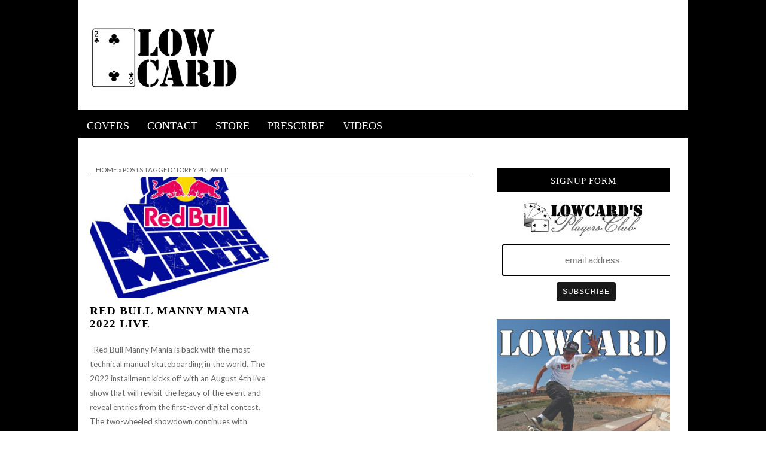

--- FILE ---
content_type: text/html; charset=UTF-8
request_url: https://www.lowcardmag.com/tag/torey-pudwill/
body_size: 10351
content:
<!DOCTYPE html>
<!--[if IE 7]><html id="ie7" lang="en-US"><![endif]-->
<!--[if IE 8]><html id="ie8" lang="en-US"><![endif]-->
<!--[if !(IE 7) | !(IE 8)  ]><!--><html lang="en-US"><!--<![endif]-->
<head>

<meta charset="UTF-8" />
<meta name="viewport" content="width=device-width, initial-scale=1.0, user-scalable=no" />
<meta http-equiv="X-UA-Compatible" content="IE=Edge,chrome=1" />

<!-- Global Site Tag (gtag.js) - Google Analytics -->
<script async src="https://www.googletagmanager.com/gtag/js?id=UA-31068300-1"></script>
<script>
  window.dataLayer = window.dataLayer || [];
  function gtag(){dataLayer.push(arguments);}
  gtag('js', new Date());

  gtag('config', 'UA-31068300-1');
</script>

<script type='text/javascript'>
var googletag = googletag || {};
googletag.cmd = googletag.cmd || [];
(function() {
var gads = document.createElement('script');
gads.async = true;
gads.type = 'text/javascript';
var useSSL = 'https:' == document.location.protocol;
gads.src = (useSSL ? 'https:' : 'http:') + 
'//www.googletagservices.com/tag/js/gpt.js';
var node = document.getElementsByTagName('script')[0];
node.parentNode.insertBefore(gads, node);
})();
</script>

<script type='text/javascript'>
googletag.cmd.push(function() {
googletag.defineSlot('/20388032/videobanner', [728, 90], 'div-gpt-ad-1415950262187-0').addService(googletag.pubads());
googletag.pubads().enableSingleRequest();
googletag.enableServices();
});
</script>

<script type='text/javascript'>
var googletag = googletag || {};
googletag.cmd = googletag.cmd || [];
(function() {
var gads = document.createElement('script');
gads.async = true;
gads.type = 'text/javascript';
var useSSL = 'https:' == document.location.protocol;
gads.src = (useSSL ? 'https:' : 'http:') + 
'//www.googletagservices.com/tag/js/gpt.js';
var node = document.getElementsByTagName('script')[0];
node.parentNode.insertBefore(gads, node);
})();
</script>

<script type='text/javascript'>
googletag.cmd.push(function() {
googletag.defineSlot('/20388032/Independent-Header', [[525, 65], [728, 90]], 'div-gpt-ad-1415921591645-0').addService(googletag.pubads());
googletag.pubads().enableSingleRequest();
googletag.enableServices();
});
</script>

<script type='text/javascript'>
var googletag = googletag || {};
googletag.cmd = googletag.cmd || [];
(function() {
var gads = document.createElement('script');
gads.async = true;
gads.type = 'text/javascript';
var useSSL = 'https:' == document.location.protocol;
gads.src = (useSSL ? 'https:' : 'http:') + 
'//www.googletagservices.com/tag/js/gpt.js';
var node = document.getElementsByTagName('script')[0];
node.parentNode.insertBefore(gads, node);
})();
</script>

<script type='text/javascript'>
googletag.cmd.push(function() {
googletag.defineSlot('/20388032/headerbanner', [640, 90], 'div-gpt-ad-1415918489988-0').addService(googletag.pubads());
googletag.pubads().enableSingleRequest();
googletag.enableServices();
});
</script>


<script type='text/javascript'>
var googletag = googletag || {};
googletag.cmd = googletag.cmd || [];
(function() {
var gads = document.createElement('script');
gads.async = true;
gads.type = 'text/javascript';
var useSSL = 'https:' == document.location.protocol;
gads.src = (useSSL ? 'https:' : 'http:') + 
'//www.googletagservices.com/tag/js/gpt.js';
var node = document.getElementsByTagName('script')[0];
node.parentNode.insertBefore(gads, node);
})();
</script>

<script type='text/javascript'>
googletag.cmd.push(function() {
googletag.defineSlot('/20388032/headerbanner', [640, 90], 'div-gpt-ad-1415917943742-0').addService(googletag.pubads());
googletag.pubads().enableSingleRequest();
googletag.enableServices();
});
</script>

<script type='text/javascript'>
var googletag = googletag || {};
googletag.cmd = googletag.cmd || [];
(function() {
var gads = document.createElement('script');
gads.async = true;
gads.type = 'text/javascript';
var useSSL = 'https:' == document.location.protocol;
gads.src = (useSSL ? 'https:' : 'http:') + 
'//www.googletagservices.com/tag/js/gpt.js';
var node = document.getElementsByTagName('script')[0];
node.parentNode.insertBefore(gads, node);
})();
</script>

<script type='text/javascript'>
googletag.cmd.push(function() {
googletag.defineSlot('/20388032/300x250', [300, 250], 'div-gpt-ad-1415917713292-0').addService(googletag.pubads());
googletag.pubads().enableSingleRequest();
googletag.enableServices();
});
</script>

<script type='text/javascript'>
(function() {
var useSSL = 'https:' == document.location.protocol;
var src = (useSSL ? 'https:' : 'http:') +
'//www.googletagservices.com/tag/js/gpt.js';
document.write('<scr' + 'ipt src="' + src + '"></scr' + 'ipt>');
})();
</script>

<script type='text/javascript'>
googletag.defineSlot('/20388032/videobanner', [640, 90], 'div-gpt-ad-1415559254220-0').addService(googletag.pubads());
googletag.defineOutOfPageSlot('/20388032/videobanner', 'div-gpt-ad-1415559254220-0-oop').addService(googletag.pubads());
googletag.pubads().enableSyncRendering();
googletag.pubads().enableSingleRequest();
googletag.enableServices();
</script>

<script type='text/javascript'>
(function() {
var useSSL = 'https:' == document.location.protocol;
var src = (useSSL ? 'https:' : 'http:') +
'//www.googletagservices.com/tag/js/gpt.js';
document.write('<scr' + 'ipt src="' + src + '"></scr' + 'ipt>');
})();
</script>

<script type='text/javascript'>
googletag.defineSlot('/20388032/headerbanner', [640, 90], 'div-gpt-ad-1415559431658-0').addService(googletag.pubads());
googletag.defineOutOfPageSlot('/20388032/headerbanner', 'div-gpt-ad-1415559431658-0-oop').addService(googletag.pubads());
googletag.pubads().enableSyncRendering();
googletag.pubads().enableSingleRequest();
googletag.enableServices();
</script>


<title>Torey Pudwill | Lowcard Mag</title>

<link rel="profile" href="http://gmpg.org/xfn/11" />
<link rel="pingback" href="https://www.lowcardmag.com/xmlrpc.php" />
<link rel="shortcut icon" href="http://www.lowcardmag.com/images/2014/11/Screen-Shot-2014-08-25-at-10.02.42-AM-1.png" type="image/x-icon" />
<link rel="stylesheet" href="https://www.lowcardmag.com/wp-content/themes/lowcardv2-0/style.css?Monday 2nd of February 2026 10:52:21 AM" type="text/css" />


	  <meta name='robots' content='max-image-preview:large' />
<link rel='dns-prefetch' href='//platform.twitter.com' />
<link rel='dns-prefetch' href='//fonts.googleapis.com' />
<link rel='dns-prefetch' href='//s.w.org' />
<link rel="alternate" type="application/rss+xml" title="Lowcard Mag &raquo; Feed" href="https://www.lowcardmag.com/feed/" />
<link rel="alternate" type="application/rss+xml" title="Lowcard Mag &raquo; Comments Feed" href="https://www.lowcardmag.com/comments/feed/" />
<link rel="alternate" type="application/rss+xml" title="Lowcard Mag &raquo; Torey Pudwill Tag Feed" href="https://www.lowcardmag.com/tag/torey-pudwill/feed/" />
		<!-- This site uses the Google Analytics by MonsterInsights plugin v9.9.0 - Using Analytics tracking - https://www.monsterinsights.com/ -->
		<!-- Note: MonsterInsights is not currently configured on this site. The site owner needs to authenticate with Google Analytics in the MonsterInsights settings panel. -->
					<!-- No tracking code set -->
				<!-- / Google Analytics by MonsterInsights -->
		<script type="text/javascript">
window._wpemojiSettings = {"baseUrl":"https:\/\/s.w.org\/images\/core\/emoji\/14.0.0\/72x72\/","ext":".png","svgUrl":"https:\/\/s.w.org\/images\/core\/emoji\/14.0.0\/svg\/","svgExt":".svg","source":{"concatemoji":"https:\/\/www.lowcardmag.com\/wp-includes\/js\/wp-emoji-release.min.js?ver=6.0.11"}};
/*! This file is auto-generated */
!function(e,a,t){var n,r,o,i=a.createElement("canvas"),p=i.getContext&&i.getContext("2d");function s(e,t){var a=String.fromCharCode,e=(p.clearRect(0,0,i.width,i.height),p.fillText(a.apply(this,e),0,0),i.toDataURL());return p.clearRect(0,0,i.width,i.height),p.fillText(a.apply(this,t),0,0),e===i.toDataURL()}function c(e){var t=a.createElement("script");t.src=e,t.defer=t.type="text/javascript",a.getElementsByTagName("head")[0].appendChild(t)}for(o=Array("flag","emoji"),t.supports={everything:!0,everythingExceptFlag:!0},r=0;r<o.length;r++)t.supports[o[r]]=function(e){if(!p||!p.fillText)return!1;switch(p.textBaseline="top",p.font="600 32px Arial",e){case"flag":return s([127987,65039,8205,9895,65039],[127987,65039,8203,9895,65039])?!1:!s([55356,56826,55356,56819],[55356,56826,8203,55356,56819])&&!s([55356,57332,56128,56423,56128,56418,56128,56421,56128,56430,56128,56423,56128,56447],[55356,57332,8203,56128,56423,8203,56128,56418,8203,56128,56421,8203,56128,56430,8203,56128,56423,8203,56128,56447]);case"emoji":return!s([129777,127995,8205,129778,127999],[129777,127995,8203,129778,127999])}return!1}(o[r]),t.supports.everything=t.supports.everything&&t.supports[o[r]],"flag"!==o[r]&&(t.supports.everythingExceptFlag=t.supports.everythingExceptFlag&&t.supports[o[r]]);t.supports.everythingExceptFlag=t.supports.everythingExceptFlag&&!t.supports.flag,t.DOMReady=!1,t.readyCallback=function(){t.DOMReady=!0},t.supports.everything||(n=function(){t.readyCallback()},a.addEventListener?(a.addEventListener("DOMContentLoaded",n,!1),e.addEventListener("load",n,!1)):(e.attachEvent("onload",n),a.attachEvent("onreadystatechange",function(){"complete"===a.readyState&&t.readyCallback()})),(e=t.source||{}).concatemoji?c(e.concatemoji):e.wpemoji&&e.twemoji&&(c(e.twemoji),c(e.wpemoji)))}(window,document,window._wpemojiSettings);
</script>
<style type="text/css">
img.wp-smiley,
img.emoji {
	display: inline !important;
	border: none !important;
	box-shadow: none !important;
	height: 1em !important;
	width: 1em !important;
	margin: 0 0.07em !important;
	vertical-align: -0.1em !important;
	background: none !important;
	padding: 0 !important;
}
</style>
	<link rel='stylesheet' id='-styles-css'  href='https://www.lowcardmag.com/wp-content/plugins/wp-recent-posts-extended/inc/wprpewidget.css?ver=6.0.11' type='text/css' media='all' />
<link rel='stylesheet' id='ppss_style-css'  href='https://www.lowcardmag.com/wp-content/plugins/pagepost-specific-social-share-buttons/ppss_style.css?ver=6.0.11' type='text/css' media='all' />
<link rel='stylesheet' id='farbtastic-css'  href='https://www.lowcardmag.com/wp-admin/css/farbtastic.min.css?ver=1.3u1' type='text/css' media='all' />
<link rel='stylesheet' id='thickbox.css-css'  href='https://www.lowcardmag.com/wp-includes/js/thickbox/thickbox.css?ver=1.0' type='text/css' media='all' />
<link rel='stylesheet' id='simplyInstagram-css'  href='https://www.lowcardmag.com/wp-content/plugins/simply-instagram/css/simply-instagram.css?ver=3' type='text/css' media='all' />
<link rel='stylesheet' id='prettyPhoto-css'  href='https://www.lowcardmag.com/wp-content/plugins/simply-instagram/css/simply-instagram-prettyPhoto.css?ver=3.1.6' type='text/css' media='all' />
<link rel='stylesheet' id='tooltipster-css'  href='https://www.lowcardmag.com/wp-content/plugins/simply-instagram/css/tooltipster.css?ver=3.0.0' type='text/css' media='all' />
<link rel='stylesheet' id='wp-block-library-css'  href='https://www.lowcardmag.com/wp-includes/css/dist/block-library/style.min.css?ver=6.0.11' type='text/css' media='all' />
<style id='global-styles-inline-css' type='text/css'>
body{--wp--preset--color--black: #000000;--wp--preset--color--cyan-bluish-gray: #abb8c3;--wp--preset--color--white: #ffffff;--wp--preset--color--pale-pink: #f78da7;--wp--preset--color--vivid-red: #cf2e2e;--wp--preset--color--luminous-vivid-orange: #ff6900;--wp--preset--color--luminous-vivid-amber: #fcb900;--wp--preset--color--light-green-cyan: #7bdcb5;--wp--preset--color--vivid-green-cyan: #00d084;--wp--preset--color--pale-cyan-blue: #8ed1fc;--wp--preset--color--vivid-cyan-blue: #0693e3;--wp--preset--color--vivid-purple: #9b51e0;--wp--preset--gradient--vivid-cyan-blue-to-vivid-purple: linear-gradient(135deg,rgba(6,147,227,1) 0%,rgb(155,81,224) 100%);--wp--preset--gradient--light-green-cyan-to-vivid-green-cyan: linear-gradient(135deg,rgb(122,220,180) 0%,rgb(0,208,130) 100%);--wp--preset--gradient--luminous-vivid-amber-to-luminous-vivid-orange: linear-gradient(135deg,rgba(252,185,0,1) 0%,rgba(255,105,0,1) 100%);--wp--preset--gradient--luminous-vivid-orange-to-vivid-red: linear-gradient(135deg,rgba(255,105,0,1) 0%,rgb(207,46,46) 100%);--wp--preset--gradient--very-light-gray-to-cyan-bluish-gray: linear-gradient(135deg,rgb(238,238,238) 0%,rgb(169,184,195) 100%);--wp--preset--gradient--cool-to-warm-spectrum: linear-gradient(135deg,rgb(74,234,220) 0%,rgb(151,120,209) 20%,rgb(207,42,186) 40%,rgb(238,44,130) 60%,rgb(251,105,98) 80%,rgb(254,248,76) 100%);--wp--preset--gradient--blush-light-purple: linear-gradient(135deg,rgb(255,206,236) 0%,rgb(152,150,240) 100%);--wp--preset--gradient--blush-bordeaux: linear-gradient(135deg,rgb(254,205,165) 0%,rgb(254,45,45) 50%,rgb(107,0,62) 100%);--wp--preset--gradient--luminous-dusk: linear-gradient(135deg,rgb(255,203,112) 0%,rgb(199,81,192) 50%,rgb(65,88,208) 100%);--wp--preset--gradient--pale-ocean: linear-gradient(135deg,rgb(255,245,203) 0%,rgb(182,227,212) 50%,rgb(51,167,181) 100%);--wp--preset--gradient--electric-grass: linear-gradient(135deg,rgb(202,248,128) 0%,rgb(113,206,126) 100%);--wp--preset--gradient--midnight: linear-gradient(135deg,rgb(2,3,129) 0%,rgb(40,116,252) 100%);--wp--preset--duotone--dark-grayscale: url('#wp-duotone-dark-grayscale');--wp--preset--duotone--grayscale: url('#wp-duotone-grayscale');--wp--preset--duotone--purple-yellow: url('#wp-duotone-purple-yellow');--wp--preset--duotone--blue-red: url('#wp-duotone-blue-red');--wp--preset--duotone--midnight: url('#wp-duotone-midnight');--wp--preset--duotone--magenta-yellow: url('#wp-duotone-magenta-yellow');--wp--preset--duotone--purple-green: url('#wp-duotone-purple-green');--wp--preset--duotone--blue-orange: url('#wp-duotone-blue-orange');--wp--preset--font-size--small: 13px;--wp--preset--font-size--medium: 20px;--wp--preset--font-size--large: 36px;--wp--preset--font-size--x-large: 42px;}.has-black-color{color: var(--wp--preset--color--black) !important;}.has-cyan-bluish-gray-color{color: var(--wp--preset--color--cyan-bluish-gray) !important;}.has-white-color{color: var(--wp--preset--color--white) !important;}.has-pale-pink-color{color: var(--wp--preset--color--pale-pink) !important;}.has-vivid-red-color{color: var(--wp--preset--color--vivid-red) !important;}.has-luminous-vivid-orange-color{color: var(--wp--preset--color--luminous-vivid-orange) !important;}.has-luminous-vivid-amber-color{color: var(--wp--preset--color--luminous-vivid-amber) !important;}.has-light-green-cyan-color{color: var(--wp--preset--color--light-green-cyan) !important;}.has-vivid-green-cyan-color{color: var(--wp--preset--color--vivid-green-cyan) !important;}.has-pale-cyan-blue-color{color: var(--wp--preset--color--pale-cyan-blue) !important;}.has-vivid-cyan-blue-color{color: var(--wp--preset--color--vivid-cyan-blue) !important;}.has-vivid-purple-color{color: var(--wp--preset--color--vivid-purple) !important;}.has-black-background-color{background-color: var(--wp--preset--color--black) !important;}.has-cyan-bluish-gray-background-color{background-color: var(--wp--preset--color--cyan-bluish-gray) !important;}.has-white-background-color{background-color: var(--wp--preset--color--white) !important;}.has-pale-pink-background-color{background-color: var(--wp--preset--color--pale-pink) !important;}.has-vivid-red-background-color{background-color: var(--wp--preset--color--vivid-red) !important;}.has-luminous-vivid-orange-background-color{background-color: var(--wp--preset--color--luminous-vivid-orange) !important;}.has-luminous-vivid-amber-background-color{background-color: var(--wp--preset--color--luminous-vivid-amber) !important;}.has-light-green-cyan-background-color{background-color: var(--wp--preset--color--light-green-cyan) !important;}.has-vivid-green-cyan-background-color{background-color: var(--wp--preset--color--vivid-green-cyan) !important;}.has-pale-cyan-blue-background-color{background-color: var(--wp--preset--color--pale-cyan-blue) !important;}.has-vivid-cyan-blue-background-color{background-color: var(--wp--preset--color--vivid-cyan-blue) !important;}.has-vivid-purple-background-color{background-color: var(--wp--preset--color--vivid-purple) !important;}.has-black-border-color{border-color: var(--wp--preset--color--black) !important;}.has-cyan-bluish-gray-border-color{border-color: var(--wp--preset--color--cyan-bluish-gray) !important;}.has-white-border-color{border-color: var(--wp--preset--color--white) !important;}.has-pale-pink-border-color{border-color: var(--wp--preset--color--pale-pink) !important;}.has-vivid-red-border-color{border-color: var(--wp--preset--color--vivid-red) !important;}.has-luminous-vivid-orange-border-color{border-color: var(--wp--preset--color--luminous-vivid-orange) !important;}.has-luminous-vivid-amber-border-color{border-color: var(--wp--preset--color--luminous-vivid-amber) !important;}.has-light-green-cyan-border-color{border-color: var(--wp--preset--color--light-green-cyan) !important;}.has-vivid-green-cyan-border-color{border-color: var(--wp--preset--color--vivid-green-cyan) !important;}.has-pale-cyan-blue-border-color{border-color: var(--wp--preset--color--pale-cyan-blue) !important;}.has-vivid-cyan-blue-border-color{border-color: var(--wp--preset--color--vivid-cyan-blue) !important;}.has-vivid-purple-border-color{border-color: var(--wp--preset--color--vivid-purple) !important;}.has-vivid-cyan-blue-to-vivid-purple-gradient-background{background: var(--wp--preset--gradient--vivid-cyan-blue-to-vivid-purple) !important;}.has-light-green-cyan-to-vivid-green-cyan-gradient-background{background: var(--wp--preset--gradient--light-green-cyan-to-vivid-green-cyan) !important;}.has-luminous-vivid-amber-to-luminous-vivid-orange-gradient-background{background: var(--wp--preset--gradient--luminous-vivid-amber-to-luminous-vivid-orange) !important;}.has-luminous-vivid-orange-to-vivid-red-gradient-background{background: var(--wp--preset--gradient--luminous-vivid-orange-to-vivid-red) !important;}.has-very-light-gray-to-cyan-bluish-gray-gradient-background{background: var(--wp--preset--gradient--very-light-gray-to-cyan-bluish-gray) !important;}.has-cool-to-warm-spectrum-gradient-background{background: var(--wp--preset--gradient--cool-to-warm-spectrum) !important;}.has-blush-light-purple-gradient-background{background: var(--wp--preset--gradient--blush-light-purple) !important;}.has-blush-bordeaux-gradient-background{background: var(--wp--preset--gradient--blush-bordeaux) !important;}.has-luminous-dusk-gradient-background{background: var(--wp--preset--gradient--luminous-dusk) !important;}.has-pale-ocean-gradient-background{background: var(--wp--preset--gradient--pale-ocean) !important;}.has-electric-grass-gradient-background{background: var(--wp--preset--gradient--electric-grass) !important;}.has-midnight-gradient-background{background: var(--wp--preset--gradient--midnight) !important;}.has-small-font-size{font-size: var(--wp--preset--font-size--small) !important;}.has-medium-font-size{font-size: var(--wp--preset--font-size--medium) !important;}.has-large-font-size{font-size: var(--wp--preset--font-size--large) !important;}.has-x-large-font-size{font-size: var(--wp--preset--font-size--x-large) !important;}
</style>
<link rel='stylesheet' id='advpsStyleSheet-css'  href='https://www.lowcardmag.com/wp-content/plugins/advanced-post-slider/advps-style.css?ver=6.0.11' type='text/css' media='all' />
<link rel='stylesheet' id='contact-form-7-css'  href='https://www.lowcardmag.com/wp-content/plugins/contact-form-7/includes/css/styles.css?ver=4.0.1' type='text/css' media='all' />
<link rel='stylesheet' id='uaf_client_css-css'  href='https://www.lowcardmag.com/images/useanyfont/uaf.css?ver=1760561946' type='text/css' media='all' />
<link rel='stylesheet' id='googlefonts-css'  href='https://fonts.googleapis.com/css?family=Stardos+Stencil:400&subset=latin' type='text/css' media='all' />
<link rel='stylesheet' id='wp-polls-css'  href='https://www.lowcardmag.com/wp-content/plugins/wp-polls/polls-css.css?ver=2.77.3' type='text/css' media='all' />
<style id='wp-polls-inline-css' type='text/css'>
.wp-polls .pollbar {
	margin: 1px;
	font-size: 6px;
	line-height: 8px;
	height: 8px;
	background-image: url('https://www.lowcardmag.com/wp-content/plugins/wp-polls/images/default/pollbg.gif');
	border: 1px solid #c8c8c8;
}

</style>
<link rel='stylesheet' id='wp-lightbox-2.min.css-css'  href='https://www.lowcardmag.com/wp-content/plugins/wp-lightbox-2/styles/lightbox.min.css?ver=1.3.4' type='text/css' media='all' />
<link rel='stylesheet' id='style-css'  href='https://www.lowcardmag.com/wp-content/themes/lowcardv2-0/style.css?ver=6.0.11' type='text/css' media='all' />
<link rel='stylesheet' id='stylesheet-css'  href='https://www.lowcardmag.com/wp-content/themes/Isabelle/stylesheet.css?ver=6.0.11' type='text/css' media='all' />
<link rel='stylesheet' id='google-webfont-css'  href='//fonts.googleapis.com/css?family=Lato%3A400%2C700%2C400italic%2C700italic%7CPlayfair+Display&#038;ver=all' type='text/css' media='all' />
<link rel='stylesheet' id='colorbox-css'  href='https://www.lowcardmag.com/wp-content/themes/Isabelle/js/colorbox/colorbox.css?ver=6.0.11' type='text/css' media='all' />
<script type='text/javascript' src='https://www.lowcardmag.com/wp-includes/js/jquery/jquery.min.js?ver=3.6.0' id='jquery-core-js'></script>
<script type='text/javascript' src='https://www.lowcardmag.com/wp-includes/js/jquery/jquery-migrate.min.js?ver=3.3.2' id='jquery-migrate-js'></script>
<script type='text/javascript' src='https://www.lowcardmag.com/wp-content/plugins/simply-instagram/js/jquery.tooltipster.min.js?ver=3.0.0' id='jquery.tools.min-3.3.0.js-js'></script>
<script type='text/javascript' src='https://www.lowcardmag.com/wp-content/plugins/simply-instagram/js/simply-instagram-jquery.prettyPhoto.js?ver=3.1.6' id='jquery.prettyPhoto-js'></script>
<script type='text/javascript' src='https://www.lowcardmag.com/wp-content/plugins/advanced-post-slider/js/advps.frnt.script.js?ver=6.0.11' id='advps_front_script-js'></script>
<script type='text/javascript' src='https://www.lowcardmag.com/wp-content/plugins/advanced-post-slider/bxslider/jquery.bxslider.min.js?ver=6.0.11' id='advps_jbx-js'></script>
<link rel="https://api.w.org/" href="https://www.lowcardmag.com/wp-json/" /><link rel="alternate" type="application/json" href="https://www.lowcardmag.com/wp-json/wp/v2/tags/7741" /><link rel="EditURI" type="application/rsd+xml" title="RSD" href="https://www.lowcardmag.com/xmlrpc.php?rsd" />
<link rel="wlwmanifest" type="application/wlwmanifest+xml" href="https://www.lowcardmag.com/wp-includes/wlwmanifest.xml" /> 
<meta name="generator" content="WordPress 6.0.11" />

<!-- This site is using AdRotate v5.8.10 to display their advertisements - https://ajdg.solutions/ -->
<!-- AdRotate CSS -->
<style type="text/css" media="screen">
	.g { margin:0px; padding:0px; overflow:hidden; line-height:1; zoom:1; }
	.g img { height:auto; }
	.g-col { position:relative; float:left; }
	.g-col:first-child { margin-left: 0; }
	.g-col:last-child { margin-right: 0; }
	@media only screen and (max-width: 480px) {
		.g-col, .g-dyn, .g-single { width:100%; margin-left:0; margin-right:0; }
	}
</style>
<!-- /AdRotate CSS -->



<!-- Facebook Like Thumbnail -->
<link rel="image_src" href="https://www.lowcardmag.com/images/Red-Bull-Manny-Mania-Logo.jpg" />
<!-- End Facebook Like Thumbnail -->

<!-- begam_placeholder -->
<style type='text/css' media='screen'>
	.videoplayertext
#videoplayertext
</style>
<!-- fonts delivered by Wordpress Google Fonts, a plugin by Adrian3.com -->		<meta http-equiv="X-UA-Compatible" content="IE=8" />
		
		<!-- BEGIN SimplyInstagram IE -->
		<!-- [if IE 9]>
		<style type="text/css">		
		.comment-profile{margin:2px;width:45px;float:left}
		.comment-profile img{vertical-align:top}
		.comment-holder{top:0;width:200px;float:left!important}
		.comments-holder{width:210px;float:left}
		</style>
		<![endif]-->
		<!-- END SimplyInstagram IE -->
		
		  <!--[if lt IE 7]><script src="http://ie7-js.googlecode.com/svn/version/2.1(beta4)/IE7.js" type="text/javascript"></script><![endif]-->
  <!--[if lt IE 8]><script src="http://ie7-js.googlecode.com/svn/version/2.1(beta4)/IE8.js" type="text/javascript"></script><![endif]-->
  <!--[if lt IE 9]><script src="http://ie7-js.googlecode.com/svn/version/2.1(beta4)/IE9.js" type="text/javascript"></script><![endif]-->
  <!--[if lt IE 9]><script src="http://html5shim.googlecode.com/svn/trunk/html5.js" type="text/javascript"></script><![endif]-->
  <script type="text/javascript">
  if ( typeof tb_pathToImage != 'string' ) {
      var tb_pathToImage = "https://www.lowcardmag.com/wp-includes/js/thickbox/loadingAnimation.gif";
    }
  if ( typeof tb_closeImage != 'string' ) {
      var tb_closeImage = "https://www.lowcardmag.com/wp-includes/js/thickbox/tb-close.png";
    }
  </script>
    <script type="text/javascript">
  /* <![CDATA[ */
  jQuery(document).ready(function($){ // START
    $( ".colorbox-cats" ).colorbox({rel:"colorbox-cats", maxWidth:"100%", maxHeight:"100%"});
    $( ".colorbox" ).colorbox({rel:"colorbox", maxWidth:"100%", maxHeight:"100%"});
    $( ".colorbox-video" ).colorbox({iframe:true, innerWidth:"80%", innerHeight:"80%"});
    $( ".colorbox-iframe" ).colorbox({iframe:true, width:"80%", height:"80%"});
  }); // END
  /* ]]> */
  </script>
  <style type="text/css" id="custom-background-css">
body.custom-background { background-image: url("https://www.lowcardmag.com/images/2015/10/hardsixslider.jpg"); background-position: left top; background-size: auto; background-repeat: no-repeat; background-attachment: fixed; }
</style>
	
<script type='text/javascript'>
(function() {
var useSSL = 'https:' == document.location.protocol;
var src = (useSSL ? 'https:' : 'http:') +
'//www.googletagservices.com/tag/js/gpt.js';
document.write('<scr' + 'ipt src="' + src + '"></scr' + 'ipt>');
})();
</script>

<script type='text/javascript'>
googletag.defineSlot('/20388032/videobanner', [640, 90], 'div-gpt-ad-1415559254220-0').addService(googletag.pubads());
googletag.defineOutOfPageSlot('/20388032/videobanner', 'div-gpt-ad-1415559254220-0-oop').addService(googletag.pubads());
googletag.pubads().enableSyncRendering();
googletag.pubads().enableSingleRequest();
googletag.enableServices();
</script>

<script type='text/javascript'>
(function() {
var useSSL = 'https:' == document.location.protocol;
var src = (useSSL ? 'https:' : 'http:') +
'//www.googletagservices.com/tag/js/gpt.js';
document.write('<scr' + 'ipt src="' + src + '"></scr' + 'ipt>');
})();
</script>

<script type='text/javascript'>
googletag.defineSlot('/20388032/headerbanner', [640, 90], 'div-gpt-ad-1415559431658-0').addService(googletag.pubads());
googletag.defineOutOfPageSlot('/20388032/headerbanner', 'div-gpt-ad-1415559431658-0-oop').addService(googletag.pubads());
googletag.pubads().enableSyncRendering();
googletag.pubads().enableSingleRequest();
googletag.enableServices();
</script>
  <style type="text/css">

    .social-twitter {background-color: #cccccc;}
    .social-facebook {background-color: #cccccc;}
    .social-email {background-color: #cccccc;}
    .social-rss {background-color: #cccccc;}
    .social-google {background-color: #cccccc;}
    .social-flickr {background-color: #cccccc;}
    .social-linkedin {background-color: #cccccc;}
    .social-youtube {background-color: #cccccc;}
    .social-vimeo {background-color: #cccccc;}
    .social-instagram {background-color: #cccccc;}
    .social-bloglovin {background-color: #cccccc;}
    .social-pinterest {background-color: #cccccc;}
    .social-tumblr {background-color: #cccccc;}

    .social-twitter:hover {background-color: #269dd5;}
    .social-facebook:hover {background-color: #0c42b2;}
    .social-email:hover {background-color: #aaaaaa;}
    .social-rss:hover {background-color: #f49000;}
    .social-google:hover {background-color: #fd3000;}
    .social-flickr:hover {background-color: #fc0077;}
    .social-linkedin:hover {background-color: #0d5a7b;}
    .social-youtube:hover {background-color: #ff0000;}
    .social-vimeo:hover {background-color: #00c1f8;}
    .social-instagram:hover {background-color: #194f7a;}
    .social-bloglovin:hover {background-color: #00c4fd;}
    .social-pinterest:hover {background-color: #c70505;}
    .social-tumblr:hover {background-color: #304d6b;}

    ul.header-icons-list li .nav-rss {background-color: #fce2e5;}    ul.header-icons-list li .nav-twitter {background-color: #fce2e5;}    ul.header-icons-list li .nav-facebook {background-color: #fce2e5;}    ul.header-icons-list li .nav-pinterest {background-color: #fce2e5;}    ul.header-icons-list li .nav-email {background-color: #fce2e5;}    ul.header-icons-list li .nav-flickr {background-color: #fce2e5;}    ul.header-icons-list li .nav-linkedin {background-color: #fce2e5;}    ul.header-icons-list li .nav-youtube {background-color: #fce2e5;}    ul.header-icons-list li .nav-vimeo {background-color: #fce2e5;}    ul.header-icons-list li .nav-google {background-color: #fce2e5;}    ul.header-icons-list li .nav-instagram {background-color: #fce2e5;}    ul.header-icons-list li .nav-bloglovin {background-color: #fce2e5;}    ul.header-icons-list li .nav-tumblr {background-color: #fce2e5;}    ul.header-icons-list li .nav-email {background-color: #fce2e5;}
    ul.header-icons-list li .nav-rss:hover {background-color: #888888;}    ul.header-icons-list li .nav-twitter:hover {background-color: #888888;}    ul.header-icons-list li .nav-facebook:hover {background-color: #888888;}    ul.header-icons-list li .nav-pinterest:hover {background-color: #888888;}    ul.header-icons-list li .nav-email:hover {background-color: #888888;}    ul.header-icons-list li .nav-flickr:hover {background-color: #888888;}    ul.header-icons-list li .nav-linkedin:hover {background-color: #888888;}    ul.header-icons-list li .nav-youtube:hover {background-color: #888888;}    ul.header-icons-list li .nav-vimeo:hover {background-color: #888888;}    ul.header-icons-list li .nav-google:hover {background-color: #888888;}    ul.header-icons-list li .nav-instagram:hover {background-color: #888888;}    ul.header-icons-list li .nav-bloglovin:hover {background-color: #888888;}    ul.header-icons-list li .nav-tumblr:hover {background-color: #888888;}    ul.header-icons-list li .nav-email:hover {background-color: #888888;}
    h1 {color: #666666;}    h2 {color: #dbdbdb;}    h3 {color: #dbdbdb;}    h4 {color: #333333;}    h5 {color: #555555;}    h6 {color: #555555;}
    .side-widget h3 {color: #7a7a7a;}     .footer-widget h4 {color: #7a7a7a;} 
    .side-widget {border: 5px solid #000000;}     .footer {border-top: 10px solid #000000;}     .article .post-meta {border-color: #000000;}     .article .post-category {background: #f1f1f1;}     .article .post-category a {color: #666666;} 
    .article .post-title {color: #000000;}    .article .post-title a {color: #000000;}    .article .post-title a:hover {color: #dd9933 !important;}    .pagination {border-color: #efefef;}
    .article .post-title a:hover, a {color: #666666;}     a:hover, .article .post-title a:hover {color: #333333;}
    .footer {border-color: #000000;}
    p.footer-copy {background: #efefef;}    p.footer-copy, p.footer-copy a {color: #666;}
    .header-icons {border-color: #efefef;}
    .flex-caption {background-color: #000000;}
    .flex-caption h3,
    .flex-caption a,
    .flex-caption a:hover {color: #ffffff;}
    .flex-direction-nav li a.flex-next,
    .flex-direction-nav li a.flex-prev {background-color: #000000;}

        .sc-slide .rslides_tabs li.rslides_here a, 
    .nivo-controlNav a.active{
      background: #666666;
    }
    
    .header {border-bottom: 1px solid #000000;}    .nav, .nav ul ul {background: #000000;}    .nav a {color: #ffffff;}        .nav a:hover,
    .nav .current-menu-item > a,
    .nav .current-menu-ancestor > a,
    .nav .current_page_item > a,
    .nav .current_page_ancestor > a {
      color: #f1f1f1;
    }
    
        a.comment-reply-link,
    a#cancel-comment-reply-link {
      background: #969696;
      color: #333333;    }
    
        .post-button,
    .input-button,
    .input-button,
    input[type=submit] {
      background: #969696;
      border: 1px solid #686868;      color: #333333;    }
    
        a.comment-reply-link,
    a#cancel-comment-reply-link {
      background: #969696;
      color: #333333;    }
    
        .post-button:hover,
    .input-button:hover,
    .input-button:hover,
    input[type=submit]:hover {
      background: #888888;
      border: 1px solid #888888;      color: #ffffff;    }
    
    .accordion-title {background-color: #d6d6d6; color: #333333;}
    .accordion-open {background-color: #888888; color: #ffffff;}

  </style>


<script data-ad-client="ca-pub-4993547312585868" async src="https://pagead2.googlesyndication.com/pagead/js/adsbygoogle.js"></script>
</head>
<body class="archive tag tag-torey-pudwill tag-7741 custom-background">

<section class="wrap">
<section class="container">

<header class="header" role="banner">
  <section class="header-icons">
    <ul class="header-icons-list">
                                                                                  </ul>
  </section>
<!-- Either there are no banners, they are disabled or none qualified for this location! -->  <table width="100%" border="0">
  <tbody>
    <tr>
      <td width="348"><div class="mobileheader"><a href="https://www.lowcardmag.com/"><img src="http://www.lowcardmag.com/images/2014/11/lcheader.jpg"></a></div></td>
      <td width="728"><div class="topad"><!-- Independent-Header -->

</div></div></td>
    </tr>
  </tbody>
</table>
  <nav class="nav" role="navigation">
    <div class="menu"><ul id="menu-menu-1" class="menu"><li id="menu-item-39523" class="menu-item menu-item-type-custom menu-item-object-custom menu-item-39523"><a href="https://www.lowcardmag.com/news/covers/">Covers</a></li>
<li id="menu-item-38928" class="menu-item menu-item-type-post_type menu-item-object-page menu-item-38928"><a href="https://www.lowcardmag.com/contact-us/">Contact</a></li>
<li id="menu-item-36768" class="menu-item menu-item-type-custom menu-item-object-custom menu-item-36768"><a title="Store" href="https://store.lowcardmag.com/">Store</a></li>
<li id="menu-item-36769" class="menu-item menu-item-type-custom menu-item-object-custom menu-item-36769"><a href="https://store.lowcardmag.com/mags/">Prescribe</a></li>
<li id="menu-item-39346" class="menu-item menu-item-type-custom menu-item-object-custom menu-item-39346"><a href="https://www.lowcardmag.com/video/">Videos</a></li>
</ul></div>  </nav><!-- .nav -->

<div id="fb-root"></div>
<script>(function(d, s, id) {
  var js, fjs = d.getElementsByTagName(s)[0];
  if (d.getElementById(id)) return;
  js = d.createElement(s); js.id = id;
  js.src = "//connect.facebook.net/en_US/sdk.js#xfbml=1&appId=328248760662275&version=v2.0";
  fjs.parentNode.insertBefore(js, fjs);
}(document, 'script', 'facebook-jssdk'));</script>

</header><!-- .header -->
<a href="https://ouidecor.com/" title="oui décor" style="opacity:0">oui décor</a>
    <div class="breadcrumb"><a href="https://www.lowcardmag.com/">Home</a> &raquo; <span class="current">Posts tagged &#39;Torey Pudwill&#39;</span></div>
              <h3 class="pagetitle">Posts Tagged &#8216;Torey Pudwill&#8217;</h3>
      
  <section class="section" role="main">
    
          <article class="article article-list post-48137 post type-post status-publish format-standard has-post-thumbnail hentry category-events category-news tag-andrew-cannon tag-joey-brezinski tag-manny-mania tag-red-bull tag-torey-pudwill tag-vanessa-torres" id="post-48137" itemscope itemtype="http://schema.org/Article">

      
                  <a href="https://www.lowcardmag.com/events/red-bull-manny-mania-2022-live/"><img width="640" height="430" src="https://www.lowcardmag.com/images/Red-Bull-Manny-Mania-Logo-640x430.jpg" class="alignleft post-thumbnail wp-post-image" alt="" /></a>
        
      
            <section class="post-category"><a href="https://www.lowcardmag.com/category/events/" rel="category tag">events</a>, <a href="https://www.lowcardmag.com/category/news/" rel="category tag">news</a></section>
      <header class="post-header">
        <h2 class="post-title" itemprop="name"><a href="https://www.lowcardmag.com/events/red-bull-manny-mania-2022-live/" rel="bookmark">Red Bull Manny Mania 2022 LIVE</a></h2>
      </header>
      
      <article class="post-content">

        <p>&nbsp; Red Bull Manny Mania is back with the most technical manual skateboarding in the world. The 2022 installment kicks off with an August 4th live show that will revisit the legacy of the event and reveal entries from the first-ever digital contest. The two-wheeled showdown continues with amateur contests in New York City on [&hellip;]&nbsp;<a href="https://www.lowcardmag.com/events/red-bull-manny-mania-2022-live/" class="post-read-more">Read more&#8230;</a></p>

        <section class="post-meta">
          <time datetime="August 4, 2022" itemprop="datePublished" pubdate>August 4, 2022</time> | <span>Comments Off<span class="screen-reader-text"> on Red Bull Manny Mania 2022 LIVE</span></span>        </section><!-- .post-meta -->

      </article><!-- .post-content -->

    </article><!-- .article -->
    
      
    
  </section><!-- .section -->

  <aside class="aside" role="complementary">

  <article class="side-widget"><!-- Either there are no banners, they are disabled or none qualified for this location! --></article><article class="side-widget"><h3>Signup Form</h3>			<div class="textwidget"><img src="http://www.lowcardmag.com/images/2014/11/playersclub.jpg"><br>
<!-- Begin MailChimp Signup Form -->
<link href="//cdn-images.mailchimp.com/embedcode/slim-10_7.css" rel="stylesheet" type="text/css">
<style type="text/css">
	#mc_embed_signup{background:#fff; clear:left; font:14px Helvetica,Arial,sans-serif; }
	/* Add your own MailChimp form style overrides in your site stylesheet or in this style block.
	   We recommend moving this block and the preceding CSS link to the HEAD of your HTML file. */
</style>
<div id="mc_embed_signup">
<form action="https://strangebirddist.us2.list-manage.com/subscribe/post?u=2aa75377b3cf510121d0f0bcb&amp;id=3d8ddac430" method="post" id="mc-embedded-subscribe-form" name="mc-embedded-subscribe-form" class="validate" target="_blank" novalidate>
    <div id="mc_embed_signup_scroll">
	
	<input type="email" value="" name="EMAIL" class="email" id="mce-EMAIL" placeholder="email address" required>
    <!-- real people should not fill this in and expect good things - do not remove this or risk form bot signups-->
    <div style="position: absolute; left: -5000px;" aria-hidden="true"><input type="text" name="b_2aa75377b3cf510121d0f0bcb_3d8ddac430" tabindex="-1" value=""></div>
    <div class="clear"><input type="submit" value="Subscribe" name="subscribe" id="mc-embedded-subscribe" class="button"></div>
    </div>
</form>
</div>

<!--End mc_embed_signup--></div>
		</article><article class="side-widget">
<figure class="wp-block-image size-full"><img loading="lazy" width="659" height="1000" src="https://www.lowcardmag.com/images/Cover-copy.jpg" alt="" class="wp-image-49621" srcset="https://www.lowcardmag.com/images/Cover-copy.jpg 659w, https://www.lowcardmag.com/images/Cover-copy-200x303.jpg 200w" sizes="(max-width: 659px) 100vw, 659px" /></figure>
</article><article class="side-widget"><h3>Store</h3>			<div class="textwidget"><a href="https://store.lowcardmag.com"><img src="http://www.lowcardmag.com/images/2016/09/hoodie_new__69027.1474576604.1280.1280.jpg"></a></div>
		</article><style>
.rpwe-block ul{list-style:none!important;margin-left:0!important;padding-left:0!important;}.rpwe-block li{border-bottom:1px solid #eee;margin-bottom:10px;padding-bottom:10px;list-style-type: none;}.rpwe-block a{display:inline!important;text-decoration:none;}.rpwe-block h3{background:none!important;clear:none;margin-bottom:0!important;margin-top:0!important;font-weight:400;font-size:12px!important;line-height:1.5em;}.rpwe-thumb{border:1px solid #EEE!important;box-shadow:none!important;margin:2px 10px 2px 0;padding:3px!important;}.rpwe-summary{font-size:12px;}.rpwe-time{color:#bbb;font-size:11px;}.rpwe-comment{color:#bbb;font-size:11px;padding-left:5px;}.rpwe-alignleft{display:inline;float:left;}.rpwe-alignright{display:inline;float:right;}.rpwe-aligncenter{display:block;margin-left: auto;margin-right: auto;}.rpwe-clearfix:before,.rpwe-clearfix:after{content:"";display:table !important;}.rpwe-clearfix:after{clear:both;}.rpwe-clearfix{zoom:1;}
</style>
	<article class="side-widget"><h3>Events</h3><div  class="rpwe-block "><ul class="rpwe-ul"><li class="rpwe-li rpwe-clearfix"><a class="rpwe-img" href="https://www.lowcardmag.com/events/spitfire-x-lowcard-skate-day-for-sf-fire-department/"  rel="bookmark"><img class="rpwe-alignleft rpwe-thumb" src="https://www.lowcardmag.com/images/SF-SFFD-SKATE-DAY-FLIER-IG-FEED-100x100.jpg" alt="Spitfire x Lowcard Skate Day for SF Fire Department"></a><h3 class="rpwe-title"><a href="https://www.lowcardmag.com/events/spitfire-x-lowcard-skate-day-for-sf-fire-department/" title="Permalink to Spitfire x Lowcard Skate Day for SF Fire Department" rel="bookmark">Spitfire x Lowcard Skate Day for SF Fire Department</a></h3><div class="rpwe-summary">&nbsp; You see the bins out for your local fire &hellip;</div></li><li class="rpwe-li rpwe-clearfix"><a class="rpwe-img" href="https://www.lowcardmag.com/events/hot-summer-x-curb-killer-blowout-at-lizard-diy/"  rel="bookmark"><img class="rpwe-alignleft rpwe-thumb" src="https://www.lowcardmag.com/images/COPYMelissa-Roetker-Texas-Plant-photo-by-Chris-Tarango-100x100.jpg" alt="Hot Summer x Curb Killer &#8211; Blowout at Lizard DIY"></a><h3 class="rpwe-title"><a href="https://www.lowcardmag.com/events/hot-summer-x-curb-killer-blowout-at-lizard-diy/" title="Permalink to Hot Summer x Curb Killer &#8211; Blowout at Lizard DIY" rel="bookmark">Hot Summer x Curb Killer &#8211; Blowout at Lizard DIY</a></h3><div class="rpwe-summary">&nbsp; Words by Chris Tarango &nbsp; On a warm December &hellip;</div></li><li class="rpwe-li rpwe-clearfix"><a class="rpwe-img" href="https://www.lowcardmag.com/events/egg-bowl-scramble-2025/"  rel="bookmark"><img class="rpwe-alignleft rpwe-thumb" src="https://www.lowcardmag.com/images/Henry-Romero-and-Curren-Atterbury_Doubles-Run_Photo_-Dunn-100x100.jpg" alt="Egg Bowl Scramble 2025"></a><h3 class="rpwe-title"><a href="https://www.lowcardmag.com/events/egg-bowl-scramble-2025/" title="Permalink to Egg Bowl Scramble 2025" rel="bookmark">Egg Bowl Scramble 2025</a></h3><div class="rpwe-summary">Nestled away in one of the last natural oases left &hellip;</div></li></ul></div><!-- Generated by http://wordpress.org/plugins/recent-posts-widget-extended/ --></article><article class="side-widget">			<div class="textwidget"><center><div class="moreevents"><a href="https://www.lowcardmag.com/category/events/">More events..</a></div></center></div>
		</article><article class="side-widget"><h3>Stay Lame</h3>			<div class="textwidget"><a href="https://www.lowcardmag.com/category/mid90s/"><img src="http://www.lowcardmag.com/images/2014/11/mid80s.jpg"></a></div>
		</article><article class="side-widget">
<figure class="wp-block-image"><img alt=""/></figure>
</article><article class="side-widget">
<figure class="wp-block-image"><img alt=""/></figure>
</article><article class="side-widget">
<figure class="wp-block-image"><img alt=""/></figure>
</article>
</aside><!-- .aside -->


<footer class="footer">
  </footer><!-- .footer -->

<p class="footer-copy" role="contentinfo">
  <b>LOWCARD MAGAZINE - 3516 Taraval St. #4. San Francisco, CA 94116</b></p>

</section><!-- .container -->

<script type='text/javascript' src='https://platform.twitter.com/widgets.js?ver=6.0.11' id='ppss_social_share_twitter-js'></script>
<script type='text/javascript' id='thickbox-js-extra'>
/* <![CDATA[ */
var thickboxL10n = {"next":"Next >","prev":"< Prev","image":"Image","of":"of","close":"Close","noiframes":"This feature requires inline frames. You have iframes disabled or your browser does not support them.","loadingAnimation":"https:\/\/www.lowcardmag.com\/wp-includes\/js\/thickbox\/loadingAnimation.gif"};
/* ]]> */
</script>
<script type='text/javascript' src='https://www.lowcardmag.com/wp-includes/js/thickbox/thickbox.js?ver=3.1-20121105' id='thickbox-js'></script>
<script type='text/javascript' id='clicktrack-adrotate-js-extra'>
/* <![CDATA[ */
var click_object = {"ajax_url":"https:\/\/www.lowcardmag.com\/wp-admin\/admin-ajax.php"};
/* ]]> */
</script>
<script type='text/javascript' src='https://www.lowcardmag.com/wp-content/plugins/adrotate/library/jquery.adrotate.clicktracker.js' id='clicktrack-adrotate-js'></script>
<script type='text/javascript' src='https://www.lowcardmag.com/wp-content/plugins/contact-form-7/includes/js/jquery.form.min.js?ver=3.51.0-2014.06.20' id='jquery-form-js'></script>
<script type='text/javascript' id='contact-form-7-js-extra'>
/* <![CDATA[ */
var _wpcf7 = {"loaderUrl":"https:\/\/www.lowcardmag.com\/wp-content\/plugins\/contact-form-7\/images\/ajax-loader.gif","sending":"Sending ..."};
/* ]]> */
</script>
<script type='text/javascript' src='https://www.lowcardmag.com/wp-content/plugins/contact-form-7/includes/js/scripts.js?ver=4.0.1' id='contact-form-7-js'></script>
<script type='text/javascript' id='wp-polls-js-extra'>
/* <![CDATA[ */
var pollsL10n = {"ajax_url":"https:\/\/www.lowcardmag.com\/wp-admin\/admin-ajax.php","text_wait":"Your last request is still being processed. Please wait a while ...","text_valid":"Please choose a valid poll answer.","text_multiple":"Maximum number of choices allowed: ","show_loading":"1","show_fading":"1"};
/* ]]> */
</script>
<script type='text/javascript' src='https://www.lowcardmag.com/wp-content/plugins/wp-polls/polls-js.js?ver=2.77.3' id='wp-polls-js'></script>
<script type='text/javascript' id='wp-jquery-lightbox-js-extra'>
/* <![CDATA[ */
var JQLBSettings = {"fitToScreen":"1","resizeSpeed":"400","displayDownloadLink":"0","navbarOnTop":"0","loopImages":"","resizeCenter":"","marginSize":"0","linkTarget":"_self","help":"","prevLinkTitle":"previous image","nextLinkTitle":"next image","prevLinkText":"\u00ab Previous","nextLinkText":"Next \u00bb","closeTitle":"close image gallery","image":"Image ","of":" of ","download":"Download","jqlb_overlay_opacity":"80","jqlb_overlay_color":"#000000","jqlb_overlay_close":"1","jqlb_border_width":"10","jqlb_border_color":"#ffffff","jqlb_border_radius":"0","jqlb_image_info_background_transparency":"100","jqlb_image_info_bg_color":"#ffffff","jqlb_image_info_text_color":"#000000","jqlb_image_info_text_fontsize":"10","jqlb_show_text_for_image":"1","jqlb_next_image_title":"next image","jqlb_previous_image_title":"previous image","jqlb_next_button_image":"https:\/\/www.lowcardmag.com\/wp-content\/plugins\/wp-lightbox-2\/styles\/images\/next.gif","jqlb_previous_button_image":"https:\/\/www.lowcardmag.com\/wp-content\/plugins\/wp-lightbox-2\/styles\/images\/prev.gif","jqlb_maximum_width":"","jqlb_maximum_height":"","jqlb_show_close_button":"1","jqlb_close_image_title":"close image gallery","jqlb_close_image_max_heght":"22","jqlb_image_for_close_lightbox":"https:\/\/www.lowcardmag.com\/wp-content\/plugins\/wp-lightbox-2\/styles\/images\/closelabel.gif","jqlb_keyboard_navigation":"1","jqlb_popup_size_fix":"0"};
/* ]]> */
</script>
<script type='text/javascript' src='https://www.lowcardmag.com/wp-content/plugins/wp-lightbox-2/wp-lightbox-2.min.js?ver=1.3.4.1' id='wp-jquery-lightbox-js'></script>
<script type='text/javascript' src='https://www.lowcardmag.com/wp-includes/js/jquery/ui/core.min.js?ver=1.13.1' id='jquery-ui-core-js'></script>
<script type='text/javascript' src='https://www.lowcardmag.com/wp-content/themes/Isabelle/js/respond.min.js?ver=1.3.0' id='respond-js'></script>
<script type='text/javascript' src='https://www.lowcardmag.com/wp-content/themes/Isabelle/js/jquery.flexslider.min.js?ver=2.2' id='flexslider-js'></script>
<script type='text/javascript' src='https://www.lowcardmag.com/wp-content/themes/Isabelle/js/responsiveslides.min.js?ver=1.54' id='responsiveslides-js'></script>
<script type='text/javascript' src='https://www.lowcardmag.com/wp-content/themes/Isabelle/js/fitvids.min.js?ver=1.0' id='fitvids-js'></script>
<script type='text/javascript' src='https://www.lowcardmag.com/wp-content/themes/Isabelle/js/jquery.slides.min.js?ver=3.0.3' id='slidejs-js'></script>
<script type='text/javascript' src='https://www.lowcardmag.com/wp-content/themes/Isabelle/js/doubletaptogo.min.js' id='doubletaptogo-js'></script>
<script type='text/javascript' src='https://www.lowcardmag.com/wp-content/themes/Isabelle/js/tinynav.min.js' id='tinynav-js'></script>
<script type='text/javascript' src='https://www.lowcardmag.com/wp-content/themes/Isabelle/js/scripts.js' id='scripts-js'></script>
<script type='text/javascript' src='https://www.lowcardmag.com/wp-content/themes/Isabelle/js/colorbox/jquery.colorbox-min.js' id='colorbox-js'></script>


</section><!-- .wrap -->

</body>
</html>

--- FILE ---
content_type: text/html; charset=utf-8
request_url: https://www.google.com/recaptcha/api2/aframe
body_size: 260
content:
<!DOCTYPE HTML><html><head><meta http-equiv="content-type" content="text/html; charset=UTF-8"></head><body><script nonce="IuaPnLejQYSwF8zW9ekvIA">/** Anti-fraud and anti-abuse applications only. See google.com/recaptcha */ try{var clients={'sodar':'https://pagead2.googlesyndication.com/pagead/sodar?'};window.addEventListener("message",function(a){try{if(a.source===window.parent){var b=JSON.parse(a.data);var c=clients[b['id']];if(c){var d=document.createElement('img');d.src=c+b['params']+'&rc='+(localStorage.getItem("rc::a")?sessionStorage.getItem("rc::b"):"");window.document.body.appendChild(d);sessionStorage.setItem("rc::e",parseInt(sessionStorage.getItem("rc::e")||0)+1);localStorage.setItem("rc::h",'1770029545736');}}}catch(b){}});window.parent.postMessage("_grecaptcha_ready", "*");}catch(b){}</script></body></html>